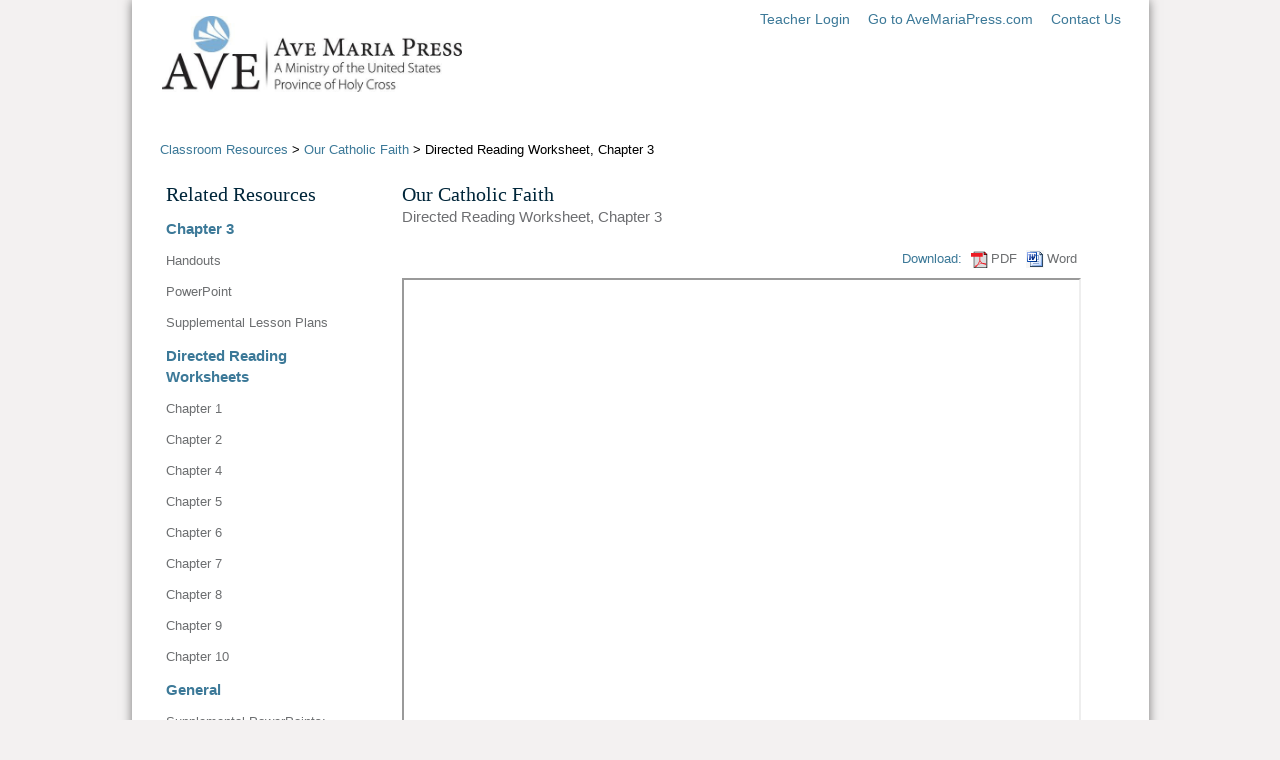

--- FILE ---
content_type: text/html; charset=utf-8
request_url: https://resources.avemariapress.com/resources/20/2417/
body_size: 3442
content:
<!doctype html><html lang="en"><head><meta charset="utf-8"><meta http-equiv="x-ua-compatible" content="ie=edge">

<title>Directed Reading Worksheet | Ave Maria Press</title>

<link href="/static/common.css" rel="stylesheet">

<link rel="stylesheet" href="/static/product.css">
<style>
#breadcrumbs a {
    color: #3C7998;
}
.pdf_viewer #download a {
    padding-left: 2px;
    color: #6D6F71;
}
#download {
    color: #3c7998;
}
#download img {
    padding-right: 3px;
}
.left_col {
    width: 185px;
    margin-left: 6px;
}
.left_col h2 {
    margin-top: 9px;
}
.left_col h3 {
    margin-top: 10px;
}
.left_col .logo {
    margin-top: 9px; /* matches .pdf_viewer */
    margin-bottom: 33px;
}
.left_col ul {
    margin-bottom: 3px;
}
.left_col li {
    padding-left: 15px;
    text-indent: -15px;
}
.left_col a.more {
    border-bottom: 1px solid #397896;
    color: #397896;
    margin-bottom: 15px;
}
p#teacher-resources {
    width: 290px;
}
.subtitle {
    margin: 0;
    line-height: 1.23;
}
.subtitle a {
    color: #3C7998;
    text-decoration: underline;
}
.pdf_viewer h2 {
    margin-bottom: 0;
}
</style>

<link href="/static/favicon.ico" rel="shortcut icon">
<style media="print">
    #header_nav #cart_link {
        padding-left: 0;
    }
    #cart_link .for_print {
        display: inline;
    }
    #primary_nav {
        background: #5F183E;
    }
    #main_content {
        overflow: visible;
        width: 100%;
    }
    .main_col {
        overflow: visible;
    }
    #footer {
        clear: both;
        border-top: 1px solid #3C7998;
        border-right: 1px solid #3C7998;
        border-bottom: 2px solid #3C7998;
        border-left: 1px solid #3C7998;
        padding-bottom: 11px;
    }
</style>

<meta name="description" content="Ave Maria Press">

<meta name="viewport" content="width=device-width, initial-scale=1">
<style>
a[href="/account/"],
.left_col .logo,
.pipe,
#main-search,
#header_nav #cart_link,
#nav {
    display: none;
}
body {
    font-size: 13px;
    line-height: 1.4;
}
iframe {
    max-width: 100%;
}
@media (max-width: 700px) {
    #header {
        padding: 6px;
        padding-left: 0;
    }
}
#header_nav {
    margin-bottom: 6px;
}
#header_nav a {
    display: inline-block;
    font-size: 14px;
    margin-left: 1em;
    margin-bottom: 1em;
}
#footer {
    margin-top: 2em;
    padding-left: 44px;
}
#footer li {
    font-size: 1em;
}
#footer #congregation_of_holy_cross {
    width: 13.75em;
}
#main,
#copyright {
    min-width: 320px;
}
#main2 {
    width: auto;
    max-width: 1017px;
}
#main_content {
    max-width: 756px;
    margin-left: auto;
    margin-right: auto;
}
.resouces,
#main_col {
    float: none;
}

.benefittext,
#main_content #background {
    display: none;
}
#account,
#confirmation,
#login-left,
#login-right {
    margin-left: 6px;
    margin-right: 6px;
    display: inline-block;
}
@media (max-width: 760px){
    #confirmation,
    #login-left,
    #login-right {
        width: auto;
    }
    #info_page {
        padding-left: 1em;
        width: auto;
    }
    #breadcrumbs p {
        margin-left: 6px;
        margin-right: 6px;
    }
}

</style>
<script>onerror=function(m,s,l,c,e){if(l>1)new Image().src='/reporterror/?js='+encodeURIComponent([m,e&&e.stack,s,document.referrer])+'&l='+l}</script>
<script>
if(window.addEventListener) addEventListener('submit', function(event){
        var form = event.target
        if(form.method.toLowerCase() != 'post') return;
        if(!form.csrfmiddlewaretoken) form.insertAdjacentHTML('beforeend', '<input type="hidden" name="csrfmiddlewaretoken">')
        if(!document.cookie.match('csrftoken=[^;]+')) {
                for(var c = ''; c.length < 32;) c += Math.random().toString(36).substr(2, 1)
                document.cookie = 'csrftoken=' + c + ';secure;path=/'
        }
        if(!document.cookie.match('csrftoken=[^;]+')) alert('Please enable cookies')
        form.csrfmiddlewaretoken.value = document.cookie.match(/csrftoken=[^;]+/g).pop().split('=')[1]
})
</script>



</head>
<body >
<div id="main">
<div id="main2">
    <div id="header">
        <div id="header_nav">
            
                <a href="/account/login/">Teacher Login</a>
            
            <span class="pipe">|</span>
            <a href="https://www.avemariapress.com/">Go to AveMariaPress.com</a><span class="pipe">|</span>
            <a href="/contact-us/">Contact Us</a>
        </div>

        <h1><a href="https://www.avemariapress.com/"><img id="logo" src="/media/vendor/ave_logo.jpg" alt="Ave Maria Press" width="300"></a></h1>
    </div>
    <div id="main_content">
        
<div id="breadcrumbs"><p><a href="/resources/">Classroom Resources</a> &gt; <a href="/resources/20/Our-Catholic-Faith/">Our Catholic Faith</a> &gt; Directed Reading Worksheet, Chapter 3</p></div>
<div class="pdf_viewer">

    <h2><a href="/resources/20/Our-Catholic-Faith/">Our Catholic Faith</a></h2>
    <p class="subtitle">Directed Reading Worksheet, Chapter 3</p>

    <div id="download">
    
        
        Download:
        <a href="/dynamicmedia/files/b7cf8cc7d0279a26bc55a7ab7b07f99f/OurCatholicFaith-DirectedReadingWorksheet-Chapter3.pdf"><img src="/static/img/icon_pdf.gif" alt="">PDF</a>
        
        <a href="/dynamicmedia/files/e48ddf8812689bc2efe04af561ab4049/OurCatholicFaith-DirectedReadingWorksheet-Chapter3.doc"><img src="/static/img/icon_doc.gif" alt="">Word</a>
        
    
    </div>

<style>
#main_content {
    max-width: 960px;
}
.pdf_viewer {
    max-width: 675px;
    padding-right: 43px;
    width: 100%;
}
@media (max-width: 950px) {
    .left_col {
        float: right;
        width: 100%;
        max-width: 675px;
        padding-left: 6px;
        padding-right: 43px;
    }
}
@media (max-width: 767px) {
    .left_col,
    .pdf_viewer {
        float: none;
        margin-left: auto;
        margin-right: auto;
        padding-right: 0;
    }
    .pdf_viewer h2,
    .pdf_viewer .subtitle,
    .pdf_viewer p {
        margin-left: 6px;
        margin-right: 6px;
    }

}
</style>
    
    <iframe style="max-width: 100%; max-height: 100vh;" src="/dynamicmedia/files/b7cf8cc7d0279a26bc55a7ab7b07f99f/OurCatholicFaith-DirectedReadingWorksheet-Chapter3.pdf#zoom=Fit" width="675" height="1200" allowfullscreen webkitallowfullscreen></iframe>
    
    
<p id="teacher-resources">Looking for teacher resources? <a href="/account/login/">Sign in or create an account</a> to request access to teacher materials</p>


</div>

<div class="left_col">
    <img class="logo" src="/static/img/hs-logo2.jpg" alt="Ave Maria Press Curriculum" />
    <h2>Related Resources</h2>
    
      <h3>Chapter 3</h3>
      <ul>
      
        <li><a href="/resources/20/2330/">Handouts</a></li>
      
        <li><a href="/resources/20/2393/">PowerPoint</a></li>
      
        <li><a href="/resources/20/2592/">Supplemental Lesson Plans</a></li>
      
      </ul>
    
    
      <h3>Directed Reading Worksheets</h3>
      <ul>
      
      
        <li><a href="/resources/20/2373/">Chapter 1</a></li>
      
        <li><a href="/resources/20/2374/">Chapter 2</a></li>
      
        <li><a href="/resources/20/2375/">Chapter 4</a></li>
      
        <li><a href="/resources/20/2376/">Chapter 5</a></li>
      
        <li><a href="/resources/20/2377/">Chapter 6</a></li>
      
        <li><a href="/resources/20/2378/">Chapter 7</a></li>
      
        <li><a href="/resources/20/2381/">Chapter 8</a></li>
      
        <li><a href="/resources/20/2379/">Chapter 9</a></li>
      
        <li><a href="/resources/20/2380/">Chapter 10</a></li>
      
      </ul>
    
    
      <h3>General</h3>
      <ul>
      
        <li><a href="/resources/20/2601/">Supplemental PowerPoints: Confession</a></li>
      
        <li><a href="/resources/20/2602/">Supplemental PowerPoints: Conscience</a></li>
      
        <li><a href="/resources/20/2603/">Supplemental PowerPoints: Dei Verbum</a></li>
      
        <li><a href="/resources/20/2604/">Supplemental PowerPoints: Faith</a></li>
      
        <li><a href="/resources/20/2605/">Supplemental PowerPoints: Four Traditions of Authorship</a></li>
      
        <li><a href="/resources/20/2606/">Supplemental PowerPoints: Freedom</a></li>
      
        <li><a href="/resources/20/2607/">Supplemental PowerPoints: Holy Orders</a></li>
      
        <li><a href="/resources/20/2608/">Supplemental PowerPoints: Holy Spirit</a></li>
      
        <li><a href="/resources/20/2609/">Supplemental PowerPoints: Humanity Divinity</a></li>
      
        <li><a href="/resources/20/2610/">Supplemental PowerPoints: Joyful Mysteries of the Rosary</a></li>
      
        <li><a href="/resources/20/2611/">Supplemental PowerPoints: Mary</a></li>
      
        <li><a href="/resources/20/2612/">Supplemental PowerPoints: Matrimony</a></li>
      
        <li><a href="/resources/20/2613/">Supplemental PowerPoints: Moral Act</a></li>
      
        <li><a href="/resources/20/2614/">Supplemental PowerPoints: Sacrament of Baptism</a></li>
      
        <li><a href="/resources/20/2615/">Supplemental PowerPoints: Scripture and Tradition</a></li>
      
        <li><a href="/resources/20/2616/">Supplemental PowerPoints: Sorrowful Mysteries of the Rosary</a></li>
      
        <li><a href="/resources/20/2617/">Supplemental PowerPoints: Trinity</a></li>
      
      </ul>
    

</div>
<script>
function viewmoreless(a) {
        var ul = a.previousElementSibling
        if(a.className.match('closed')){
                a.innerHTML = '&#x25B2; Less'
                a.className = 'more open'
                for (var l=0; l<ul.children.length; l++) ul.children[l].style.display = ''
        } else {
                a.innerHTML = '&#x25B6; View More'
                a.className = 'more closed'
                for (var l=0; l<ul.children.length; l++) if(l > 14 && !ul.children[l].className.match('selected')) ul.children[l].style.display = 'none'
        }
}
var uls = document.querySelectorAll('.left_col ul')
for (var i=0; i<uls.length; i++) {
	var ul = uls[i]
	if (ul.children.length >= 17 && !ul.querySelector('li.selected')) {
		ul.insertAdjacentHTML('afterend', '<a class="more" href="#"></a>')
		viewmoreless(ul.nextElementSibling)
		ul.nextElementSibling.addEventListener('click', function(event){
			viewmoreless(event.target)
			event.preventDefault()
		})
	}
}
</script>

    </div>
    <div id="footer">
    </div>
</div>
</div>
    <div id="copyright"><p>&copy; 2026 Ave Maria Press<p></div>





<!-- Google tag (gtag.js) --> <script async src="https://www.googletagmanager.com/gtag/js?id=G-SBLH5EFVTX"></script> <script> window.dataLayer = window.dataLayer || []; function gtag(){dataLayer.push(arguments);} gtag('js', new Date()); gtag('config', 'G-SBLH5EFVTX'); </script>

</body></html>


--- FILE ---
content_type: text/css
request_url: https://resources.avemariapress.com/static/common.css
body_size: 5290
content:
/* https://ajax.googleapis.com/ajax/libs/yui/2.9.0/build/reset-fonts/reset-fonts.css */
html{color:#000;background:#FFF}
body,div,dl,dt,dd,ul,ol,li,h1,h2,h3,h4,h5,h6,pre,code,form,fieldset,legend,input,button,textarea,select,p,blockquote,th,td{margin:0;padding:0}
table{border-collapse:collapse;border-spacing:0}
fieldset,img{border:0}
address,button,caption,cite,code,dfn,em,input,optgroup,option,select,strong,textarea,th,var{font:inherit}
del,ins{text-decoration:none}
li{list-style:none}
caption,th{text-align:left}
h1,h2,h3,h4,h5,h6{font-size:100%;font-weight:normal}
q:before,q:after{content:''}
abbr{border:0;font-variant:normal}
sup{vertical-align:baseline}
sub{vertical-align:baseline}
legend{color:#000}
body{font:13px/1.231 arial,helvetica,clean,sans-serif;*font-size:small;*font:x-small}
select,input,textarea,button{font:99% arial,helvetica,clean,sans-serif}
table{font-size:inherit;font:100%}
pre,code,kbd,samp{font-family:monospace;*font-size:108%;line-height:100%}


html {
    margin-bottom: 1px; /* forces a scrollbar */
    min-height: 100%;
    background-color: #F3F1F1;
}
body {
    font-weight: normal;
    font-size: 11px;
    line-height: 1.23;
    font-family: "trebuchet ms", "verdana", "arial", "helvetica", sans-serif;
}

#main {
    min-width: 1017px;
}
#main2 {
    box-shadow: 0 0 10px #777;
    background-color: white;
    margin: 0 auto;
    padding: 0;
    width: 1017px;

}
p {
    line-height: 1.5;
}
h1 {
    font-family: 'PMNCaecilia75Bold', 'georgia', serif;
    font-size: 1.9em;
    color: #3C7998;
}
h1 a {
    color: #3C7998;
}
h2 {
    font-family: 'PMNCaecilia75Bold', 'georgia', serif;
    font-size: 1.55em;
    color: #00263a;
    margin-bottom: 3px;
}
h2 a {
    color: #00263a;
}
h3 {
    font-family: "trebuchet ms",  "arial", "helvetica", sans-serif;
    font-size: 1.18em;
    font-weight: bold;
    color: #3C7998;
}
h3 a {
    color: #3C7998;
}
h3 a:hover {
    color: #363738;
}
h3.alt_color {
    color: #00263a;
}
h4 {
    font-size: 1.09em;
    color: #3C7998;
    font-weight: bold;
}
h4 a {
    color: #3C7998;
}

h5 {
    line-height: 1.65;/*to match the line-height of the <p> element*/
    color: #6D6F71;
}
h5 a {
    color: #6D6F71;
}
h5 a:hover {
    color: #000000;
}
a {
    text-decoration: none;
    color: black;
}
p a, li a {
    color: #3C7998;
}
em {
    font-style: italic;
}
strong {
    font-weight: bold;
}
select, input, button, textarea {
    font-family: "trebuchet ms", "verdana", "arial", "helvetica", sans-serif;
}
select {
    border: 2px solid #D2D3D5;
}
.error, .errorlist {
    color: red;
}
.regular {
    padding-left: 5px;
}
.clear {
    clear: both;
}
.info {
    font-size: 1.09em;
}
.button {
    cursor: pointer;
}
.button.account {
    font-size: 1.18em;
    background: #488CB0 url('/static/img/button_blue.png') repeat-x bottom center;
    color: white;
    padding: 0 6px 2px;
    margin-top: 1em;
    border: none;
    border-left: 1px solid #6997B3;
    margin-top: 1em;
    border-top: 1px solid #C9DCEA;
    border-right: 1px solid #93B5CB;
    display: block;
}
.addtocart.button {
    background: #488CB0 url('/static/img/button_blue.png') repeat-x bottom center;
    color: white;
    border: none;
    border-left: 1px solid #6997B3;
    border-top: 1px solid #C9DCEA;
    border-right: 1px solid #93B5CB;
    padding: 1px 12px 2px;
    font-size: 1.18em;
}
.addtocart .vTextField {
    width: 19px;
    height: auto;
    padding-bottom: 1px;
    padding-top: 1px;
    font-size: 1.18em;
}
.addtocart p {
    line-height: 1.8;
    padding-bottom: 3px;
}
.addtocart .in_cart {
    font-weight: bold;
    line-height: 2;
}
.cart_notice {
    line-height: 1.35;
    background: none repeat scroll 0 0 #F3F1F1;
    border: 1px solid #ECF2F5;
    padding: 10px 12px 11px;
    font-size: 1.05em;/* around 11.5 */
}
.cart_notice.short {
    display: none;
}
.cart_notice a {
    color: #3C7998;
    text-decoration: underline;
}
.product_short .cart_notice.long {
    display: none;
}
.product_short .cart_notice.short {
    display: block;
}
.product_short .cart_notice {
    line-height: 1.2;
    margin: 6px 0 0 88px;
    padding: 7px;
    width: 105px;
}
.product_short .bookde .cart_notice {
    margin-left: 0;
    width: 112px;
}
input[type="text"],
input[type="email"],
input[type="tel"],
.vTextField, input[type="password"] {
    border:2px solid #D2D3D5;
    font-weight:normal;
    height:15px;
    margin:0;
    padding:1px 0 0px 3px;
    width:159px;
}
input[type="radio"] {
    border: none;
}
input[type="checkbox"] {
    border: none;
}
.radio input {
    border: none;
}
#info_page form p {
    margin-bottom: 1em;
}
#info_page input,
#info_page select,
#info_page textarea {
    box-sizing: border-box;
    font-size: 14px;
    padding: 1em 0.5em;
    width: 300px;
}
#info_page select {
    height: 2em;
    padding: 0;
}
#info_page textarea {
    border: 2px solid #D2D3D5;
    height: 3em;
    padding:1px 0 0px 3px;
}
#info_page label {
    display: block;
}
#info_page .button {
    padding: 0.5em;
}
#info_page .helptext {
    display: block;
}
.for_print {
    display: none;
}
/* Header Specific */
#header {
    padding: 10px 28px 10px 20px;
    overflow: auto;
}
#header_nav {
    float: right;
    font-size: 1.09em;
}
#header_nav a {
    color: #3C7998;
}
#header_nav a:hover {
    color: #6d6f71;
}
#header_nav #cart_link {
    display: inline-block;
    background: url('/static/img/carticon.png') no-repeat;
    padding-left: 23px;
}
#header_nav #cart_link:hover {
    background: url('/static/img/carticon_hover.png') no-repeat;
}
#header h1 {
    margin: 6px 0 0 10px;
}
#header #logo {
    max-width: 100%;
    height: auto;
}
#header_nav .pipe {
    font-weight: bold;
    font-size: 1.45em;
    color: #EDEDEF;
    padding: 0 4px;
}
#header form {
    margin: 35px 0 0 0;
    padding-bottom: 10px;
    clear: right;
    float: right;
}
#header .button {
    background: #ADAAAD url('/static/img/search_button_bg.png') repeat-x bottom;
    color: #FFFFFF;
    font-size: 1.27em;
    font-family: "trebuchet ms", "verdana", "arial", "helvetica", sans-serif;
    border: none;
    padding: 3px 10px;
    margin: 0px 0 0 4px;
    vertical-align: top;
}
.gray.button {
    background: #ADAAAD url('/static/img/search_button_bg.png') repeat-x bottom;
    color: #FFFFFF;
    font-size: 1.18em;
    font-family: "trebuchet ms", "verdana", "arial", "helvetica", sans-serif;
    border: none;
    padding: 2px 10px;
}
#header .vTextField {
    font-size: 1.27em;
    height: 1.15em;
    width: 229px;
    padding-top: 3px;
    padding-bottom: 3px;
}
#nav {
    width: 100%;
    height: 33px;
    background: #00263A;
    text-align: center;
    border-top: 1px solid #00263A;
    border-bottom: 1px solid #00263A;
    clear: both;
    z-index: 2;
}
#nav li {
    float: left;
    height: 33px;
}
#nav li li {
    height: 100%;
    padding: 3px 0 4px 0;
    color: #FFF;
    text-align: left;
}
#nav li li a:hover {
    text-decoration: underline;
}
#nav li a {
    color: #FFF;
}
p#greeting {
    display: inline;
    color: #6D6F71;
}
#primary_nav {
    font-size: 1.18em;
    width: 648px; /*leaves a 4px gap between primary and secondary */
    height: 100%;
    float: left;
    background: #094055 url('/static/img/navy_nav1.png') repeat-x bottom;
    color: #FFFFFF;
}
#primary_nav li:hover {
    background: #052435 url('/static/img/navy_nav2.png') repeat-x bottom;
}
#primary_nav li.sfHover {
    background: #052435 url('/static/img/navy_nav2.png') repeat-x bottom;
}
#primary_nav li li:hover {
    background: none;
}
#primary_nav li li.sfHover {
    background: none;
}
#primary_nav img {
    margin: 3px 0 0;
    padding: 0 37px 2px;
    border-right: 2px #2c6378 solid;
    display: inline;
    vertical-align: middle;
}
#primary_nav li.last img {
    border-right: none;
}
#primary_nav li ul{
    width: 185px;
    background-color: #00263a;
}
#secondary_nav {
    font-size: 1.18em;
    width: 366px;
    height: 100%;
    float: right;
    background: #052435 url('/static/img/navy_nav2.png') repeat-x bottom;
    color: #FFFFFF;
}
#secondary_nav li {
    padding: 0 20px;
}
#secondary_nav li.first {
    padding-left: 26px;
}
#secondary_nav li.last {
    padding-right: 27px;
}
#secondary_nav li:hover {
    background: #094055 url('/static/img/navy_nav1.png') repeat-x bottom;
}
#secondary_nav li.sfHover {
    background: #094055 url('/static/img/navy_nav1.png') repeat-x bottom;
}
#secondary_nav li li:hover {
    background: none;
}
#secondary_nav li li.sfHover {
    background: none;
}
#secondary_nav img {
    margin: 3px 0 6px;
}
#secondary_nav li ul{
    left: auto;
    right: 0;
    background-color: #00263a;
}
#secondary_nav li li {
    width: 159px;
}
#secondary_nav .topics > ul {
    width: 25em;
    column-count: 2;
    -ms-column-count: 2;
    -moz-column-break-inside: avoid;
    -webkit-column-count: 2;
}
#secondary_nav .topics > ul > li {
    column-break-inside: avoid;
    -ms-column-break-inside: avoid;
    -moz-column-break-inside: avoid;
    -webkit-column-break-inside: avoid;
}

/* main_content Specific */
#main_content {
    margin: 29px 29px 0 29px;
    overflow: visible;
    clear: both;
    position: relative;
    min-height: 225px;
}
#main_content form {
    padding-bottom: 6px;
}

.subtitle {
    font-size: 1.18em;
    color: #6D6E71;
}
.subtitle a {
    color: #6D6E71;
}

#side_banner {
    padding-top: 18px;
    width: 232px;
    clear: both;
    float: right;
}
#side_banner img {
    float: right;
    clear: both;
    margin-bottom: 11px;
}

#right_col {
    float: right;
    width: 232px;
}
#right_col li {
    line-height: 1.5;
}
#right_col .same_author a.more {
    color: #3c7998;
    padding: 1px 0px 0px 0px;
    margin-left: 0px;
}
.more {
    color: #3C7998;
    border-bottom: 2px solid #BBCDDA;
    padding: 0 1px;
    display: inline-block;
    line-height: 1.1;
}
.product_short img {
    width: 76px;
    float: left;
    margin-right: 10px;
    border: 1px solid #DDDDDD;
}
.addthis_button img {
    margin: 0 0 3px 0;
}
.popuplink {
    margin-left: 5px;
}
.popuplink img {
    vertical-align: middle;
}
.popup_optional {
    position:absolute;
    color: #808080;
    left: 6px;
    bottom: 0;
}
.popuptext {
    line-height: 15px;
}
.click_expand h3:hover {
    color: #363738;
}
span.plus {
    font-size: 0.8em;
}
.right_col {
    width: 223px;
    float: right;
}
.post_footer {
    clear: both;
    margin-top: 17px;
    margin-bottom: 36px;
}
.post_footer p {
    clear: both;
}
.post_footer ul {
    overflow: hidden;
    margin-left: -10px;
    margin-bottom: 4px;
}
.post_footer ul li {
    float: left;
    padding: 4px 10px;
    border-right: 2px #EDEDEF solid;
    height: 1.45em;
    color: #6D6F71;
    list-style-type: none;
}
.post_footer li.last {
    border-right: none 0px;
}
.post_footer img {
    vertical-align: text-bottom;
}
.main_col .post_footer li a {
    color: #6D6F71;
}
.post_footer span {
    margin-right: 10px;
}
.post_footer .addthis_toolbox span {
    margin-right: 0px;
    bottom: 1px;
    position: relative;
}
.post_footer .addthis_toolbox .addthis_button_compact span {
    margin-right: 5px;
}
.password_reset h2 {
    margin-bottom: 11px;
}
.password_reset p {
    padding-bottom: 7px;
}
.password_reset label {
    float: left;
    margin-right: 5px;
    padding-top: 2px;
}
/* Footer Specific */
#footer {
    padding: 22px 0 0 62px;
    margin-left: 1px;
    overflow: auto;
    clear: both;
}
#footer .column {
    float: left;
    width: 138px;
    padding-right: 11px;
    margin-right: 11px;
    padding-bottom: 0.5em;
}
#footer #congregation_of_holy_cross {
    width: 152px;
}
#footer #follow_us {
    padding-right: 0;
    margin-right: 0;
}
#footer h4 {
    padding-bottom: 5px;
}
#footer li {
    color: #6D6F71;
    font-size: 0.9em;
    line-height: 1.3;
    padding-bottom: 5px;
}
#footer li:hover {
    color: #3C7998;
}
#footer li a {
    color: #6D6F71;
}
#footer li a:hover {
    color: #3C7998;
}
#footer li img {
    vertical-align: middle;
    padding-right: 5px;
}
#follow_us li {
    padding: 5px 0;
}

#edit-page {
    font-size: 1.18em;
    position: fixed;
    top: 0;
    right: 0;
    background-color: #3C7998;
    color: #fff;
    padding: 2px 9px 3px;
}
#copyright {
    padding-top: 25px;
    min-width: 1017px;
}
#copyright p {
    clear: both;
    color: #555;
    text-align: center;
}
/* ===== Pagination Navigation ===== */
.page_nav a {
    line-height: 1.0;
    color: #000;
    padding: 0 3px 2px;
}
.page_nav a:hover {
    color: #3C7998;
    text-decoration: underline;
}
.page_nav img {
    vertical-align: bottom;
}
.page_nav .button {
    background: #ADAAAD url('/static/img/search_button_bg.png') repeat-x bottom;
    color: #FFFFFF;
    font-size: 1em;
    font-family: "trebuchet ms", "verdana", "arial", "helvetica", sans-serif;
    border: none;
    padding: 1px 8px;
}
div.page_nav {
    margin-right: 33px;
    font-size: 1.09em;
}
div.page_numbers {
    padding-top: 4px;
    margin-right: 0;
}
div.nav_bottom {
    clear: both;
    margin-top: 50px;
    margin-bottom: 32px;
}
strong.current {
    background-color: #F2F2F3;
    font-weight: bold;
    padding: 0 4px 2px;
}
div.nav_top {
    float: left;
}
form.nav_top {
    margin-bottom: 12px;
}
.nav_top p {
    padding: 1px 0 5px;
}

.nav_top select {
    padding-left: 3px;
    font-size: 0.92em;
}
.nav_top select option {
    padding-left: 5px;
}
div.page_input {
    margin-top: -2px;
}
/* ===== Cart table ===== (used in checkout and account's Order Summary) */
#cart .bottom {
    border-bottom: none;
}
#cart .bottom td {
    font-weight: bold;
    padding: 4px 7px 1px;
}
#cart .checkout {
    border-bottom: none;
}
#cart .checkout td {
    padding: 0;
}
.discount {
    color: #761E0F;
}
#cart .discount {
    border-bottom: none;
}
#cart .discount td {
    font-weight: bold;
    border-bottom: 2px #EFF0F1 solid;
    min-width: 70px;
}
#cart .discount td.total {
    min-width: 63px;
    font-size: 100%;
}
#cart .subtotal {
    font-weight: bold;
    font-size: 1.09em;
    border-bottom: none;
}
#cart #continue {
    vertical-align: top;
    padding-top: 12px;
    min-width: 203px;
}
#cart #continue a {
    font-weight: bold;
}
button#update {
    -moz-user-select: text;
    cursor:pointer;
    background: none;
    border: none;
    padding: 0 0 0 3px;
    font-size: 1em;
}

button#update span {
    color: #3C7998;
    text-decoration: underline;
}
button#remove {
    -moz-user-select: text;
    cursor:pointer;
    background: none;
    border: none;
    padding: 0;
    font-size: 1em;
}
button#remove span {
    color: #6D6F71;
    text-decoration: underline;
}
table h3 {
    font-size: 1.18em;
}
thead {
    font-weight: bold;
}
#cart thead td {
    padding-bottom: 3px;
    padding-top: 0;
}
#cart .product-image {
    padding-right: 3px;
}
#cart .product-image img {
    border: 1px solid #DDDDDD;
}
#cart tr {
    border-bottom: 2px #EFF0F1 solid;
}
#cart tr.preorder {
    background: #FBFAFA;
}
#cart td {
    padding: 9px 0 7px 9px;
}
#cart td.count {
    vertical-align: top;
    text-align: right;
}

#cart td.details {
    padding-right: 9px;
    font-weight: bold;
}
#cart td.details a {
    color: #000000;
    text-decoration: none;
    display: inline-block;
}
#cart thead td.details {
    padding-left: 11px;
}
#cart td.details span {
    font-weight: normal;
    line-height: 1.35em;
}

#cart td.quantity {
    width: 82px;
}
#cart td.quantity.digital {
    padding-left: 18px;
    width: auto;
}
#cart td.remove {
    padding-right: 7px;
}
#cart td.total {
    width: 63px;
    text-align: right;
    padding-right: 9px;
}
#cart tbody td.total {
    font-weight: bold;
    letter-spacing: 0.5px;
}

#cart td.unit {
    padding-right: 9px;
    width: 58px;
    text-align: right;
}
#cart tbody td.unit {
    font-weight: bold;
    letter-spacing: 0.5px;
}

#cart .vTextField {
    width: 21px;
    padding: 1px 0 1px 3px;
}
table .checkout.button {
    width: 100%;
    padding-bottom: 3px;
}

/* =============== Short Confirmation/Thank you pages =============== */
#confirmation {
    width: 394px;
    background-color: #F3F1F1;
    padding: 36px 41px 37px;
    margin-left: 241px;
    margin-bottom: 30px;
}
#confirmation form {
    padding-bottom: 0;
}
/* =============== Blog and News/Event post images =============== */
.copy img {
    float: left;
    padding: 3px 8px 2px 0;
}
.copy img.wide {
    display: block;
    padding-bottom: 3px;
    float: none;
}
.copy img.right {
    float: right;
    padding: 3px 0 2px 8px;
}

/* =============== Info Pages =============== */
#info_page {
    width: 495px;
    margin: 8px 0 30px;
    font-size: 1.09em;
    padding-left: 191px;
}
#info_page h1 {
    font-size: 1.75em;
}
#info_page h2 {
    margin-top: 13px;
    font-size: 1.42em;
}
#info_page h3 {
    font-weight: bold;
    color: #00263a;
    margin-top: 1em;
    margin-bottom: 3px;
    font-size: 1.08em;
}
#info_page h4 {
    font-size: 1em;
}
#info_page h5 {
    font-size: 0.92em;
}
#info_page p {
    line-height: 1.6;
    margin-bottom: 1.4em;
}
#info_page table {
    line-height: 1.3;
    border-collapse: separate;
}
#info_page .copy img {
    max-width: 495px;
}
.copy ul, .copy ol {
    margin-bottom: 1em;
    margin-left: 11px;
}
.copy li {
    padding: 0px;
    margin-left: 8px;
    line-height: 1.75;
    list-style-position: outside;
}
.copy ul li {
    list-style-type: disc;
}
.copy ol li {
    list-style-type: decimal;
}
.copy p {
    margin-bottom: 1em;
}
/* =============== Discount page =============== */
#discounts p, #discounts table {
    font-size: 1.09em;
}
#discounts p {
    margin-bottom: 1em;
}
#discounts table {
    margin-bottom: 1.5em;
}
#discounts th {
    background: #F3F1F1;
    font-weight: bold;
    text-align: center;
}
#discounts td, #discounts th {
    border-bottom:2px solid #F4F4F5;
    padding-bottom:3px;
    padding-top:3px;
    padding: 5px 17px 4px 19px;
}
#discounts .discount {
    padding-left: 0;
}
#discounts td.discount {
    text-align: center;
}
#discounts h2 {
    margin-top: 0;
}
#discounts ul, #discounts ol {
    margin-bottom: 1em;
    margin-top: -1em;
}
#discounts li {
    font-size: 1.09em;
    padding: 0px;
    line-height: 1.75;
    color: #6D6F71;
    width: 480px;
}
#discounts li a {
    color: #6D6F71;
}
#discounts li a:hover {
    color: #000000;
}
#discounts .isbn {
    color: #949598;
}
#discounts a:hover .isbn {
    color: #000000;
}

/* =============== Landing page =============== */
#info_page .book-list li {
    list-style-type: none;
    background: url("/static/img/pages_bullet.png") no-repeat scroll 6px 7px transparent;
    padding: 4px 6px 4px 28px;
}
#info_page ul.book-list {
    margin-left: 0;
}
#info_page table a {
    color: #3C7998;
}
